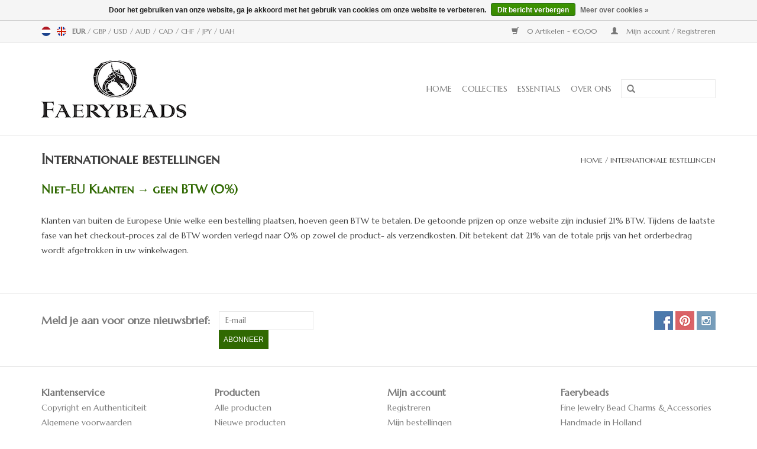

--- FILE ---
content_type: text/html;charset=utf-8
request_url: https://www.faerybeads.com/nl/service/international-orders/
body_size: 4762
content:
<!DOCTYPE html>
<html lang="nl">
  <head>
    <meta charset="utf-8"/>
<!-- [START] 'blocks/head.rain' -->
<!--

  (c) 2008-2026 Lightspeed Netherlands B.V.
  http://www.lightspeedhq.com
  Generated: 24-01-2026 @ 21:26:32

-->
<link rel="canonical" href="https://www.faerybeads.com/nl/service/international-orders/"/>
<link rel="alternate" href="https://www.faerybeads.com/nl/index.rss" type="application/rss+xml" title="Nieuwe producten"/>
<link href="https://cdn.webshopapp.com/assets/cookielaw.css?2025-02-20" rel="stylesheet" type="text/css"/>
<meta name="robots" content="noodp,noydir"/>
<meta property="og:url" content="https://www.faerybeads.com/nl/service/international-orders/?source=facebook"/>
<meta property="og:site_name" content="Faerybeads"/>
<meta property="og:title" content="Internationale bestellingen"/>
<meta property="og:description" content="Faerybeads - exclusieve sieraden &amp; accessoires, handgemaakt in Nederland"/>
<!--[if lt IE 9]>
<script src="https://cdn.webshopapp.com/assets/html5shiv.js?2025-02-20"></script>
<![endif]-->
<!-- [END] 'blocks/head.rain' -->
    <title>Internationale bestellingen - Faerybeads</title>
    <meta name="description" content="Faerybeads - exclusieve sieraden &amp; accessoires, handgemaakt in Nederland" />
    <meta name="keywords" content="Internationale, bestellingen, modulair, fijn, sieraden, juwelen, elf, elven, fee, feeën, dwerg, kabouter, groene man, draak, draken, sprookje, vertelling, kunst, art, nouveau, deco, rijksmuseum, archeologie, mythologie, legende, natuur, geometrie, h" />
    <meta http-equiv="X-UA-Compatible" content="IE=edge,chrome=1">
    <meta name="viewport" content="width=device-width, initial-scale=1.0">
    <meta name="apple-mobile-web-app-capable" content="yes">
    <meta name="apple-mobile-web-app-status-bar-style" content="black">
    <meta property="fb:app_id" content="966242223397117"/>


    <link rel="shortcut icon" href="https://cdn.webshopapp.com/shops/31983/themes/18446/v/1020795/assets/favicon.ico?20230313130215" type="image/x-icon" />
    <link href='//fonts.googleapis.com/css?family=Marcellus:400,300,600' rel='stylesheet' type='text/css'>
    <link href='//fonts.googleapis.com/css?family=Marcellus%20SC:400,300,600' rel='stylesheet' type='text/css'>
    <link rel="shortcut icon" href="https://cdn.webshopapp.com/shops/31983/themes/18446/v/1020795/assets/favicon.ico?20230313130215" type="image/x-icon" /> 
    <link rel="stylesheet" href="https://cdn.webshopapp.com/shops/31983/themes/18446/assets/bootstrap.css?20251230150018" />
    <link rel="stylesheet" href="https://cdn.webshopapp.com/shops/31983/themes/18446/assets/style.css?20251230150018" />    
    <link rel="stylesheet" href="https://cdn.webshopapp.com/shops/31983/themes/18446/assets/settings.css?20251230150018" />  
    <link rel="stylesheet" href="https://cdn.webshopapp.com/assets/gui-2-0.css?2025-02-20" />
    <link rel="stylesheet" href="https://cdn.webshopapp.com/assets/gui-responsive-2-0.css?2025-02-20" />   
    <link rel="stylesheet" href="https://cdn.webshopapp.com/shops/31983/themes/18446/assets/custom.css?20251230150018" />
    <script src="https://cdn.webshopapp.com/assets/jquery-1-9-1.js?2025-02-20"></script>
    <script src="https://cdn.webshopapp.com/assets/jquery-ui-1-10-1.js?2025-02-20"></script>
   
    <script type="text/javascript" src="https://cdn.webshopapp.com/shops/31983/themes/18446/assets/global.js?20251230150018"></script>

    <script type="text/javascript" src="https://cdn.webshopapp.com/shops/31983/themes/18446/assets/jcarousel.js?20251230150018"></script>
    <script type="text/javascript" src="https://cdn.webshopapp.com/assets/gui.js?2025-02-20"></script>
    <script type="text/javascript" src="https://cdn.webshopapp.com/assets/gui-responsive-2-0.js?2025-02-20"></script>
        
    <!--[if lt IE 9]>
    <link rel="stylesheet" href="https://cdn.webshopapp.com/shops/31983/themes/18446/assets/style-ie.css?20251230150018" />
    <![endif]-->
  </head>
  <body>  
    <header>
      <div class="topnav">
        <div class="container">
                    <div class="left">
                        <div class="languages">
                                                              

  <a class="flag nl" title="Nederlands" lang="nl" href="https://www.faerybeads.com/nl/service/international-orders">nl</a>
  <a class="flag en" title="English" lang="en" href="https://www.faerybeads.com/en/service/international-orders">en</a>
            </div>
                                    <div class="currencies">
                            <a href="https://www.faerybeads.com/nl/session/currency/eur/" class="active" title="eur">
                EUR
              </a>
               /                             <a href="https://www.faerybeads.com/nl/session/currency/gbp/"  title="gbp">
                GBP
              </a>
               /                             <a href="https://www.faerybeads.com/nl/session/currency/usd/"  title="usd">
                USD
              </a>
               /                             <a href="https://www.faerybeads.com/nl/session/currency/aud/"  title="aud">
                AUD
              </a>
               /                             <a href="https://www.faerybeads.com/nl/session/currency/cad/"  title="cad">
                CAD
              </a>
               /                             <a href="https://www.faerybeads.com/nl/session/currency/chf/"  title="chf">
                CHF
              </a>
               /                             <a href="https://www.faerybeads.com/nl/session/currency/jpy/"  title="jpy">
                JPY
              </a>
               /                             <a href="https://www.faerybeads.com/nl/session/currency/uah/"  title="uah">
                UAH
              </a>
                                        </div>
                      </div>
                    <div class="right">
            <a href="https://www.faerybeads.com/nl/cart/" title="Winkelwagen" class="cart"> 
              <span class="glyphicon glyphicon-shopping-cart"></span>
              0 Artikelen - €0,00
            </a>
            <a href="https://www.faerybeads.com/nl/account/" title="Mijn account" class="my-account">
              <span class="glyphicon glyphicon-user"></span>
                            Mijn account / Registreren
                          </a>
          </div>
        </div>
      </div>
      <div class="navigation container">
        <div class="align">
          <ul class="burger">
            <img src="https://cdn.webshopapp.com/shops/31983/themes/18446/assets/hamburger.png?20251230150018" width="32" height="32" alt="Menu">
          </ul>
          <div class="vertical logo">
            <a href="https://www.faerybeads.com/nl/" title="Betoverend Mooi">
              <img src="https://cdn.webshopapp.com/shops/31983/themes/18446/v/1789663/assets/logo.png?20230806141128" alt="Betoverend Mooi" />
            </a>
          </div>
          <nav class="nonbounce desktop vertical">
            <form action="https://www.faerybeads.com/nl/search/" method="get" id="formSearch">
              <input type="text" name="q" autocomplete="off"  value=""/>
              <span onclick="$('#formSearch').submit();" title="Zoeken" class="glyphicon glyphicon-search"></span>
            </form>            
            <ul>
              <li class="item home ">
                <a class="itemLink" href="https://www.faerybeads.com/nl/">Home</a>
              </li>
                            <li class="item sub">
                <a class="itemLink" href="https://www.faerybeads.com/nl/collecties/" title="Collecties">Collecties</a>
                                <span class="glyphicon glyphicon-play"></span>
                <ul class="subnav">
                                    <li class="subitem">
                    <a class="subitemLink" href="https://www.faerybeads.com/nl/collecties/door-de-magische-deur/" title="Door de Magische Deur">Door de Magische Deur</a>
                                        <ul class="subnav">
                                            <li class="subitem">
                        <a class="subitemLink" href="https://www.faerybeads.com/nl/collecties/door-de-magische-deur/betoverde-woud/" title="Betoverde Woud">Betoverde Woud</a>
                      </li>
                                            <li class="subitem">
                        <a class="subitemLink" href="https://www.faerybeads.com/nl/collecties/door-de-magische-deur/draken/" title="Draken">Draken</a>
                      </li>
                                            <li class="subitem">
                        <a class="subitemLink" href="https://www.faerybeads.com/nl/collecties/door-de-magische-deur/legenden-mythen-en-sprookjes/" title="Legenden, Mythen en Sprookjes">Legenden, Mythen en Sprookjes</a>
                      </li>
                                          </ul>
                                      </li>
                                    <li class="subitem">
                    <a class="subitemLink" href="https://www.faerybeads.com/nl/collecties/hemel-en-aarde/" title="Hemel en Aarde">Hemel en Aarde</a>
                                        <ul class="subnav">
                                            <li class="subitem">
                        <a class="subitemLink" href="https://www.faerybeads.com/nl/collecties/hemel-en-aarde/leven-natuur-aarde/" title="Leven, Natuur &amp; Aarde">Leven, Natuur &amp; Aarde</a>
                      </li>
                                            <li class="subitem">
                        <a class="subitemLink" href="https://www.faerybeads.com/nl/collecties/hemel-en-aarde/afrika/" title="Afrika">Afrika</a>
                      </li>
                                            <li class="subitem">
                        <a class="subitemLink" href="https://www.faerybeads.com/nl/collecties/hemel-en-aarde/china/" title="China">China</a>
                      </li>
                                            <li class="subitem">
                        <a class="subitemLink" href="https://www.faerybeads.com/nl/collecties/hemel-en-aarde/vikingen/" title="Vikingen">Vikingen</a>
                      </li>
                                            <li class="subitem">
                        <a class="subitemLink" href="https://www.faerybeads.com/nl/collecties/hemel-en-aarde/arctica/" title="Arctica">Arctica</a>
                      </li>
                                            <li class="subitem">
                        <a class="subitemLink" href="https://www.faerybeads.com/nl/collecties/hemel-en-aarde/zee-leven/" title="Zee Leven">Zee Leven</a>
                      </li>
                                            <li class="subitem">
                        <a class="subitemLink" href="https://www.faerybeads.com/nl/collecties/hemel-en-aarde/laatste-der-mohicanen/" title="Laatste der Mohicanen">Laatste der Mohicanen</a>
                      </li>
                                          </ul>
                                      </li>
                                    <li class="subitem">
                    <a class="subitemLink" href="https://www.faerybeads.com/nl/collecties/hommage-a-lart/" title="Hommage à l&#039;Art">Hommage à l&#039;Art</a>
                                        <ul class="subnav">
                                            <li class="subitem">
                        <a class="subitemLink" href="https://www.faerybeads.com/nl/collecties/hommage-a-lart/geometrie/" title="Geometrie">Geometrie</a>
                      </li>
                                            <li class="subitem">
                        <a class="subitemLink" href="https://www.faerybeads.com/nl/collecties/hommage-a-lart/denkend-aan-holland/" title="Denkend aan Holland">Denkend aan Holland</a>
                      </li>
                                            <li class="subitem">
                        <a class="subitemLink" href="https://www.faerybeads.com/nl/collecties/hommage-a-lart/charles-rennie-mackintosh/" title="Charles Rennie Mackintosh">Charles Rennie Mackintosh</a>
                      </li>
                                            <li class="subitem">
                        <a class="subitemLink" href="https://www.faerybeads.com/nl/collecties/hommage-a-lart/donkere-romantiek/" title="Donkere Romantiek">Donkere Romantiek</a>
                      </li>
                                            <li class="subitem">
                        <a class="subitemLink" href="https://www.faerybeads.com/nl/collecties/hommage-a-lart/sine-qua-non/" title="Sine Qua Non">Sine Qua Non</a>
                      </li>
                                            <li class="subitem">
                        <a class="subitemLink" href="https://www.faerybeads.com/nl/collecties/hommage-a-lart/lo-stivale/" title="Lo Stivale">Lo Stivale</a>
                      </li>
                                          </ul>
                                      </li>
                                  </ul>
                              </li>
                            <li class="item sub">
                <a class="itemLink" href="https://www.faerybeads.com/nl/essentials/" title="Essentials">Essentials</a>
                                <span class="glyphicon glyphicon-play"></span>
                <ul class="subnav">
                                    <li class="subitem">
                    <a class="subitemLink" href="https://www.faerybeads.com/nl/essentials/slotjes/" title="Slotjes">Slotjes</a>
                                      </li>
                                    <li class="subitem">
                    <a class="subitemLink" href="https://www.faerybeads.com/nl/essentials/armbanden-en-kettingen/" title="Armbanden en Kettingen">Armbanden en Kettingen</a>
                                      </li>
                                    <li class="subitem">
                    <a class="subitemLink" href="https://www.faerybeads.com/nl/essentials/faery-halskettingen/" title="Faery Halskettingen">Faery Halskettingen</a>
                                      </li>
                                    <li class="subitem">
                    <a class="subitemLink" href="https://www.faerybeads.com/nl/essentials/talisman-halskettingen/" title="Talisman Halskettingen">Talisman Halskettingen</a>
                                      </li>
                                  </ul>
                              </li>
                            <li class="item">
                <a class="itemLink" href="https://www.faerybeads.com/nl/over-ons/" title="Over ons">Over ons</a>
                              </li>
                                                      </ul>
            <span class="glyphicon glyphicon-remove"></span>  
          </nav>
        </div>
      </div>
    </header>
    
    <div class="wrapper">
      <div class="container content">
                <div class="page-title row textpage">
  <div class="col-sm-6 col-md-6">
    <h1>Internationale bestellingen</h1>
  </div>
  <div class="col-sm-6 col-md-6 breadcrumbs text-right">
    <a href="https://www.faerybeads.com/nl/" title="Home">Home</a>
    
        / <a href="https://www.faerybeads.com/nl/service/international-orders/">Internationale bestellingen</a>
      </div>  
    <div class="clearfix"></div>
  <div class="col-md-12">
    <h3><span style="color: #306902;"><strong><br /></strong></span></h3>
<h3><span style="color: #306902;"><strong>Niet-EU Klanten → geen BTW (0%)</strong></span></h3>
<div><span style="color: #b7d42d;"><strong><br /></strong></span></div>
<div>Klanten van buiten de Europese Unie welke een bestelling plaatsen, hoeven geen BTW te betalen. De getoonde prijzen op onze website zijn inclusief 21% BTW. Tijdens de laatste fase van het checkout-proces zal de BTW worden verlegd naar 0% op zowel de product- als verzendkosten. Dit betekent dat 21% van de totale prijs van het orderbedrag wordt afgetrokken in uw winkelwagen.</div> 
  </div>
  </div>      </div>
      
      <footer>
        <hr class="full-width" />
        <div class="container">
          <div class="social row">
                        <div class="newsletter col-xs-12 col-sm-7 col-md-7">
              <span class="title">Meld je aan voor onze nieuwsbrief:</span>
              <form id="formNewsletter" action="https://www.faerybeads.com/nl/account/newsletter/" method="post">
                <input type="hidden" name="key" value="71f48824f0daf7b5ede65d5c84d998fc" />
                <input type="text" name="email" id="formNewsletterEmail" value="" placeholder="E-mail"/>
                <a class="btn glyphicon glyphicon-send" href="#" onclick="$('#formNewsletter').submit(); return false;" title="Abonneer" ><span>Abonneer</span></a>
              </form>
            </div>
                            <div class="social-media col-xs-12 col-md-12  col-sm-5 col-md-5 text-right">
              <a href="https://www.facebook.com/faerybeads" class="social-icon facebook" target="_blank"></a>                                          <a href="https://www.pinterest.com/faerybeads" class="social-icon pinterest" target="_blank"></a>                                          <a href="https://www.instagram.com/faerybeads" class="social-icon instagram" target="_blank" title="Instagram Faerybeads"></a>              
            </div>
                      </div>
          <hr class="full-width" />
          <div class="links row">
            <div class="col-xs-12 col-sm-3 col-md-3">
                <label class="collapse" for="_1">
                  <strong>Klantenservice</strong>
                  <span class="glyphicon glyphicon-chevron-down hidden-sm hidden-md hidden-lg"></span></label>
                    <input class="collapse_input hidden-md hidden-lg hidden-sm" id="_1" type="checkbox">
                    <div class="list">
  
                  <ul class="no-underline no-list-style">
                                                <li><a href="https://www.faerybeads.com/nl/service/copyright/" title="Copyright en Authenticiteit" >Copyright en Authenticiteit</a>
                        </li>
                                                <li><a href="https://www.faerybeads.com/nl/service/general-terms-conditions/" title="Algemene voorwaarden" >Algemene voorwaarden</a>
                        </li>
                                                <li><a href="https://www.faerybeads.com/nl/service/" title="Contact Gegevens en Juridische Informatie" >Contact Gegevens en Juridische Informatie</a>
                        </li>
                                                <li><a href="https://www.faerybeads.com/nl/service/international-orders/" title="Internationale bestellingen" >Internationale bestellingen</a>
                        </li>
                                                <li><a href="https://www.faerybeads.com/nl/service/payment-methods/" title="Betaalmethoden" >Betaalmethoden</a>
                        </li>
                                                <li><a href="https://www.faerybeads.com/nl/service/shipping-returns/" title="Verzenden &amp; Retourneren" >Verzenden &amp; Retourneren</a>
                        </li>
                                                <li><a href="https://www.faerybeads.com/nl/service/about/" title="Over ons" >Over ons</a>
                        </li>
                                                <li><a href="https://www.faerybeads.com/nl/sitemap/" title="Sitemap" >Sitemap</a>
                        </li>
                                                <li><a href="https://www.faerybeads.com/nl/service/privacy-policy/" title="Privacy Policy" >Privacy Policy</a>
                        </li>
                                            </ul>
                  </div> 
             
            </div>     
       
            
            <div class="col-xs-12 col-sm-3 col-md-3">
          <label class="collapse" for="_2">
                  <strong>Producten</strong>
                  <span class="glyphicon glyphicon-chevron-down hidden-sm hidden-md hidden-lg"></span></label>
                    <input class="collapse_input hidden-md hidden-lg hidden-sm" id="_2" type="checkbox">
                    <div class="list">
              <ul>
                <li><a href="https://www.faerybeads.com/nl/collection/" title="Alle producten">Alle producten</a></li>
                <li><a href="https://www.faerybeads.com/nl/collection/?sort=newest" title="Nieuwe producten">Nieuwe producten</a></li>
                <li><a href="https://www.faerybeads.com/nl/collection/offers/" title="Aanbiedingen">Aanbiedingen</a></li>
                                <li><a href="https://www.faerybeads.com/nl/tags/" title="Tags">Tags</a></li>                <li><a href="https://www.faerybeads.com/nl/index.rss" title="RSS-feed">RSS-feed</a></li>
              </ul>
            </div>
            </div>
            
            <div class="col-xs-12 col-sm-3 col-md-3">
              <label class="collapse" for="_3">
                  <strong>
                                Mijn account
                              </strong>
                  <span class="glyphicon glyphicon-chevron-down hidden-sm hidden-md hidden-lg"></span></label>
                    <input class="collapse_input hidden-md hidden-lg hidden-sm" id="_3" type="checkbox">
                    <div class="list">
            
           
              <ul>
                                <li><a href="https://www.faerybeads.com/nl/account/" title="Registreren">Registreren</a></li>
                                <li><a href="https://www.faerybeads.com/nl/account/orders/" title="Mijn bestellingen">Mijn bestellingen</a></li>
                                <li><a href="https://www.faerybeads.com/nl/account/wishlist/" title="Mijn verlanglijst">Mijn verlanglijst</a></li>
                              </ul>
            </div>
            </div>
            <div class="col-xs-12 col-sm-3 col-md-3">
                 <label class="collapse" for="_4">
                  <strong>Faerybeads </strong>
                  <span class="glyphicon glyphicon-chevron-down hidden-sm hidden-md hidden-lg"></span></label>
                    <input class="collapse_input hidden-md hidden-lg hidden-sm" id="_4" type="checkbox">
                    <div class="list">
              
              
              
              <span class="contact-description">Fine Jewelry Bead Charms &amp; Accessories Handmade in Holland                    </span>                            <div class="contact">
                <span class="glyphicon glyphicon-earphone"></span>
                +31 30 877 50 70
              </div>
                                          <div class="contact">
                <span class="glyphicon glyphicon-envelope"></span>
                <a href="/cdn-cgi/l/email-protection#f0999e969fb096919582899295919483de939f9d" title="Email"><span class="__cf_email__" data-cfemail="a9c0c7cfc6e9cfc8ccdbd0cbccc8cdda87cac6c4">[email&#160;protected]</span></a>
              </div>
                            </div>
              
                                                        <div class="hallmarks">
                                <a href="https://www.faerybeads.com/en/service/about/" title="Faerybeads is aangesloten bij de federatie voor goud- en zilversmeden" target="_blank">
                                    <img src="https://cdn.webshopapp.com/shops/31983/files/370595459/logo-liggend-fgz-s-30.pdf" alt="Faerybeads is aangesloten bij de federatie voor goud- en zilversmeden" title="Faerybeads is aangesloten bij de federatie voor goud- en zilversmeden" />
                                  </a>
                                <a href="https://www.ccproof.nl/en/" title="CC Proof" target="_blank">
                                    <img src="https://cdn.webshopapp.com/shops/31983/files/435274892/ccproof-8.pdf" alt="CC Proof" title="CC Proof" />
                                  </a>
                 
              </div>
                          </div>
          </div>
          <hr class="full-width" />
        </div>
        <div class="copyright-payment">
          <div class="container">
            <div class="row">
              <div class="copyright col-md-6">
                © Copyright 2026 Faerybeads 
                                - Powered by
                                <a href="https://www.lightspeedhq.nl/" title="Lightspeed" target="_blank">Lightspeed</a>
                                                              </div>
              <div class="payments col-md-6 text-right">
                                <a href="https://www.faerybeads.com/nl/service/payment-methods/" title="Betaalmethoden">
                  <img src="https://cdn.webshopapp.com/assets/icon-payment-banktransfer.png?2025-02-20" alt="Bank transfer" />
                </a>
                                <a href="https://www.faerybeads.com/nl/service/payment-methods/" title="Betaalmethoden">
                  <img src="https://cdn.webshopapp.com/assets/icon-payment-ideal.png?2025-02-20" alt="iDEAL" />
                </a>
                                <a href="https://www.faerybeads.com/nl/service/payment-methods/" title="Betaalmethoden">
                  <img src="https://cdn.webshopapp.com/assets/icon-payment-mistercash.png?2025-02-20" alt="Bancontact" />
                </a>
                                <a href="https://www.faerybeads.com/nl/service/payment-methods/" title="Betaalmethoden">
                  <img src="https://cdn.webshopapp.com/assets/icon-payment-directebanking.png?2025-02-20" alt="SOFORT Banking" />
                </a>
                                <a href="https://www.faerybeads.com/nl/service/payment-methods/" title="Betaalmethoden">
                  <img src="https://cdn.webshopapp.com/assets/icon-payment-belfius.png?2025-02-20" alt="Belfius" />
                </a>
                                <a href="https://www.faerybeads.com/nl/service/payment-methods/" title="Betaalmethoden">
                  <img src="https://cdn.webshopapp.com/assets/icon-payment-giropay.png?2025-02-20" alt="Giropay" />
                </a>
                                <a href="https://www.faerybeads.com/nl/service/payment-methods/" title="Betaalmethoden">
                  <img src="https://cdn.webshopapp.com/assets/icon-payment-cartesbancaires.png?2025-02-20" alt="Cartes Bancaires" />
                </a>
                                <a href="https://www.faerybeads.com/nl/service/payment-methods/" title="Betaalmethoden">
                  <img src="https://cdn.webshopapp.com/assets/icon-payment-paypalcp.png?2025-02-20" alt="PayPal" />
                </a>
                                <a href="https://www.faerybeads.com/nl/service/payment-methods/" title="Betaalmethoden">
                  <img src="https://cdn.webshopapp.com/assets/icon-payment-debitcredit.png?2025-02-20" alt="Debit or Credit Card" />
                </a>
                                <a href="https://www.faerybeads.com/nl/service/payment-methods/" title="Betaalmethoden">
                  <img src="https://cdn.webshopapp.com/assets/icon-payment-paypal.png?2025-02-20" alt="PayPal" />
                </a>
                              </div>
            </div>
          </div>
        </div>
      </footer>
    </div>
    <!-- [START] 'blocks/body.rain' -->
<script data-cfasync="false" src="/cdn-cgi/scripts/5c5dd728/cloudflare-static/email-decode.min.js"></script><script>
(function () {
  var s = document.createElement('script');
  s.type = 'text/javascript';
  s.async = true;
  s.src = 'https://www.faerybeads.com/nl/services/stats/pageview.js';
  ( document.getElementsByTagName('head')[0] || document.getElementsByTagName('body')[0] ).appendChild(s);
})();
</script>
  <div class="wsa-cookielaw">
      Door het gebruiken van onze website, ga je akkoord met het gebruik van cookies om onze website te verbeteren.
    <a href="https://www.faerybeads.com/nl/cookielaw/optIn/" class="wsa-cookielaw-button wsa-cookielaw-button-green" rel="nofollow" title="Dit bericht verbergen">Dit bericht verbergen</a>
    <a href="https://www.faerybeads.com/nl/service/privacy-policy/" class="wsa-cookielaw-link" rel="nofollow" title="Meer over cookies">Meer over cookies &raquo;</a>
  </div>
<!-- [END] 'blocks/body.rain' -->
  </body>

</html>

--- FILE ---
content_type: text/javascript;charset=utf-8
request_url: https://www.faerybeads.com/nl/services/stats/pageview.js
body_size: -434
content:
// SEOshop 24-01-2026 21:26:33